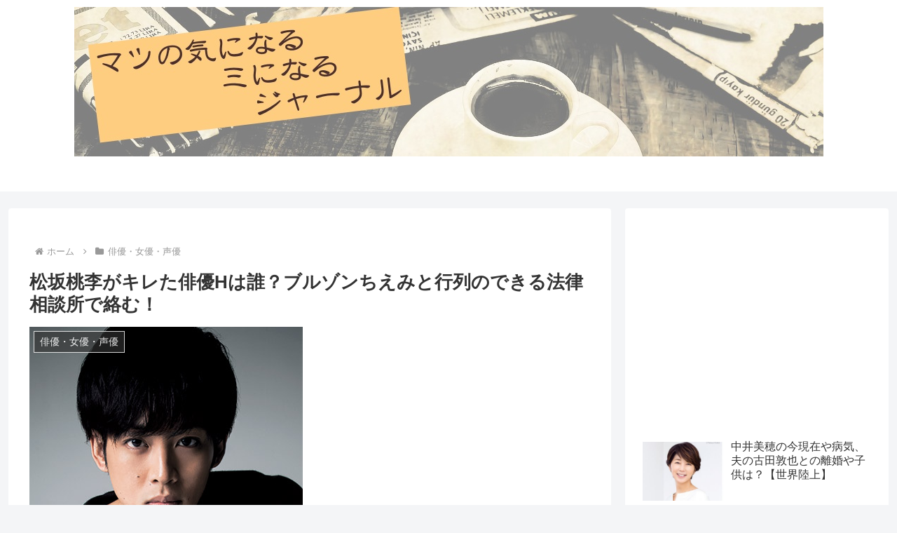

--- FILE ---
content_type: text/html; charset=utf-8
request_url: https://www.google.com/recaptcha/api2/aframe
body_size: 268
content:
<!DOCTYPE HTML><html><head><meta http-equiv="content-type" content="text/html; charset=UTF-8"></head><body><script nonce="S5LxHYrYbgrdROFzk9f-TQ">/** Anti-fraud and anti-abuse applications only. See google.com/recaptcha */ try{var clients={'sodar':'https://pagead2.googlesyndication.com/pagead/sodar?'};window.addEventListener("message",function(a){try{if(a.source===window.parent){var b=JSON.parse(a.data);var c=clients[b['id']];if(c){var d=document.createElement('img');d.src=c+b['params']+'&rc='+(localStorage.getItem("rc::a")?sessionStorage.getItem("rc::b"):"");window.document.body.appendChild(d);sessionStorage.setItem("rc::e",parseInt(sessionStorage.getItem("rc::e")||0)+1);localStorage.setItem("rc::h",'1769325314575');}}}catch(b){}});window.parent.postMessage("_grecaptcha_ready", "*");}catch(b){}</script></body></html>

--- FILE ---
content_type: text/javascript; charset=utf-8
request_url: https://spnativeapi-tls.i-mobile.co.jp/api/ad_spot.ashx?partnerId=73252&mediaId=523186&spotId=1707745&asn=2&num=7&callback=imobile_jsonp_callback_6028fdd6d54c&tagv=1.2.45&referer=https://chops.chips.jp/matuzakatouri-gyouretu-1800
body_size: -7
content:
imobile_jsonp_callback_6028fdd6d54c({"result":{"code":3,"message":"Ad not found"},"spotInfo":{},"ads":[]})

--- FILE ---
content_type: text/javascript; charset=utf-8
request_url: https://spnativeapi-tls.i-mobile.co.jp/api/ad_spot.ashx?partnerId=73252&mediaId=523186&spotId=1707745&asn=1&num=7&callback=imobile_jsonp_callback_8ac702d1d934&tagv=1.2.45&referer=https://chops.chips.jp/matuzakatouri-gyouretu-1800
body_size: -7
content:
imobile_jsonp_callback_8ac702d1d934({"result":{"code":3,"message":"Ad not found"},"spotInfo":{},"ads":[]})